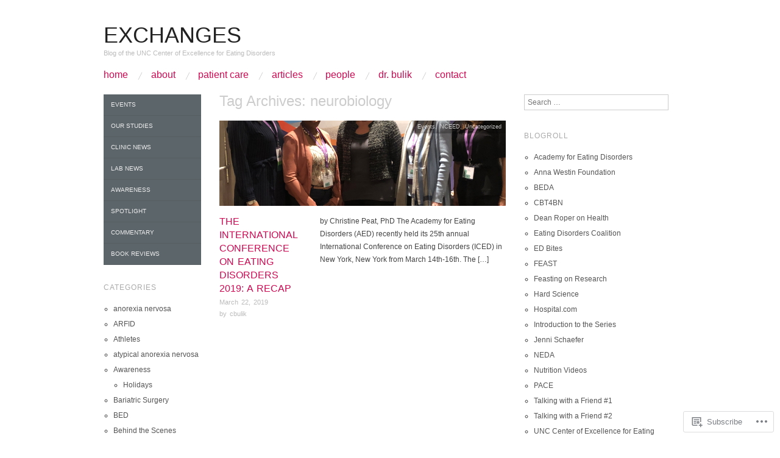

--- FILE ---
content_type: text/html; charset=UTF-8
request_url: https://uncexchanges.org/tag/neurobiology/
body_size: 18629
content:
<!DOCTYPE html>
<!--[if IE 8]>
<html id="ie8" lang="en">
<![endif]-->
<!--[if !(IE 8)]><!-->
<html lang="en">
<!--<![endif]-->
<head>
<meta charset="UTF-8" />
<meta name="viewport" content="width=device-width,initial-scale=1" />
<title>neurobiology | Exchanges</title>
<link rel="profile" href="http://gmpg.org/xfn/11" />
<link rel="pingback" href="https://uncexchanges.org/xmlrpc.php" />
<!--[if lt IE 9]>
<script src="https://s0.wp.com/wp-content/themes/pub/oxygen/js/html5.js?m=1335201688i" type="text/javascript"></script>
<![endif]-->

<meta name='robots' content='max-image-preview:large' />

<!-- Async WordPress.com Remote Login -->
<script id="wpcom_remote_login_js">
var wpcom_remote_login_extra_auth = '';
function wpcom_remote_login_remove_dom_node_id( element_id ) {
	var dom_node = document.getElementById( element_id );
	if ( dom_node ) { dom_node.parentNode.removeChild( dom_node ); }
}
function wpcom_remote_login_remove_dom_node_classes( class_name ) {
	var dom_nodes = document.querySelectorAll( '.' + class_name );
	for ( var i = 0; i < dom_nodes.length; i++ ) {
		dom_nodes[ i ].parentNode.removeChild( dom_nodes[ i ] );
	}
}
function wpcom_remote_login_final_cleanup() {
	wpcom_remote_login_remove_dom_node_classes( "wpcom_remote_login_msg" );
	wpcom_remote_login_remove_dom_node_id( "wpcom_remote_login_key" );
	wpcom_remote_login_remove_dom_node_id( "wpcom_remote_login_validate" );
	wpcom_remote_login_remove_dom_node_id( "wpcom_remote_login_js" );
	wpcom_remote_login_remove_dom_node_id( "wpcom_request_access_iframe" );
	wpcom_remote_login_remove_dom_node_id( "wpcom_request_access_styles" );
}

// Watch for messages back from the remote login
window.addEventListener( "message", function( e ) {
	if ( e.origin === "https://r-login.wordpress.com" ) {
		var data = {};
		try {
			data = JSON.parse( e.data );
		} catch( e ) {
			wpcom_remote_login_final_cleanup();
			return;
		}

		if ( data.msg === 'LOGIN' ) {
			// Clean up the login check iframe
			wpcom_remote_login_remove_dom_node_id( "wpcom_remote_login_key" );

			var id_regex = new RegExp( /^[0-9]+$/ );
			var token_regex = new RegExp( /^.*|.*|.*$/ );
			if (
				token_regex.test( data.token )
				&& id_regex.test( data.wpcomid )
			) {
				// We have everything we need to ask for a login
				var script = document.createElement( "script" );
				script.setAttribute( "id", "wpcom_remote_login_validate" );
				script.src = '/remote-login.php?wpcom_remote_login=validate'
					+ '&wpcomid=' + data.wpcomid
					+ '&token=' + encodeURIComponent( data.token )
					+ '&host=' + window.location.protocol
					+ '//' + window.location.hostname
					+ '&postid=29474'
					+ '&is_singular=';
				document.body.appendChild( script );
			}

			return;
		}

		// Safari ITP, not logged in, so redirect
		if ( data.msg === 'LOGIN-REDIRECT' ) {
			window.location = 'https://wordpress.com/log-in?redirect_to=' + window.location.href;
			return;
		}

		// Safari ITP, storage access failed, remove the request
		if ( data.msg === 'LOGIN-REMOVE' ) {
			var css_zap = 'html { -webkit-transition: margin-top 1s; transition: margin-top 1s; } /* 9001 */ html { margin-top: 0 !important; } * html body { margin-top: 0 !important; } @media screen and ( max-width: 782px ) { html { margin-top: 0 !important; } * html body { margin-top: 0 !important; } }';
			var style_zap = document.createElement( 'style' );
			style_zap.type = 'text/css';
			style_zap.appendChild( document.createTextNode( css_zap ) );
			document.body.appendChild( style_zap );

			var e = document.getElementById( 'wpcom_request_access_iframe' );
			e.parentNode.removeChild( e );

			document.cookie = 'wordpress_com_login_access=denied; path=/; max-age=31536000';

			return;
		}

		// Safari ITP
		if ( data.msg === 'REQUEST_ACCESS' ) {
			console.log( 'request access: safari' );

			// Check ITP iframe enable/disable knob
			if ( wpcom_remote_login_extra_auth !== 'safari_itp_iframe' ) {
				return;
			}

			// If we are in a "private window" there is no ITP.
			var private_window = false;
			try {
				var opendb = window.openDatabase( null, null, null, null );
			} catch( e ) {
				private_window = true;
			}

			if ( private_window ) {
				console.log( 'private window' );
				return;
			}

			var iframe = document.createElement( 'iframe' );
			iframe.id = 'wpcom_request_access_iframe';
			iframe.setAttribute( 'scrolling', 'no' );
			iframe.setAttribute( 'sandbox', 'allow-storage-access-by-user-activation allow-scripts allow-same-origin allow-top-navigation-by-user-activation' );
			iframe.src = 'https://r-login.wordpress.com/remote-login.php?wpcom_remote_login=request_access&origin=' + encodeURIComponent( data.origin ) + '&wpcomid=' + encodeURIComponent( data.wpcomid );

			var css = 'html { -webkit-transition: margin-top 1s; transition: margin-top 1s; } /* 9001 */ html { margin-top: 46px !important; } * html body { margin-top: 46px !important; } @media screen and ( max-width: 660px ) { html { margin-top: 71px !important; } * html body { margin-top: 71px !important; } #wpcom_request_access_iframe { display: block; height: 71px !important; } } #wpcom_request_access_iframe { border: 0px; height: 46px; position: fixed; top: 0; left: 0; width: 100%; min-width: 100%; z-index: 99999; background: #23282d; } ';

			var style = document.createElement( 'style' );
			style.type = 'text/css';
			style.id = 'wpcom_request_access_styles';
			style.appendChild( document.createTextNode( css ) );
			document.body.appendChild( style );

			document.body.appendChild( iframe );
		}

		if ( data.msg === 'DONE' ) {
			wpcom_remote_login_final_cleanup();
		}
	}
}, false );

// Inject the remote login iframe after the page has had a chance to load
// more critical resources
window.addEventListener( "DOMContentLoaded", function( e ) {
	var iframe = document.createElement( "iframe" );
	iframe.style.display = "none";
	iframe.setAttribute( "scrolling", "no" );
	iframe.setAttribute( "id", "wpcom_remote_login_key" );
	iframe.src = "https://r-login.wordpress.com/remote-login.php"
		+ "?wpcom_remote_login=key"
		+ "&origin=aHR0cHM6Ly91bmNleGNoYW5nZXMub3Jn"
		+ "&wpcomid=9864948"
		+ "&time=" + Math.floor( Date.now() / 1000 );
	document.body.appendChild( iframe );
}, false );
</script>
<link rel='dns-prefetch' href='//s0.wp.com' />
<link rel='dns-prefetch' href='//fonts-api.wp.com' />
<link rel="alternate" type="application/rss+xml" title="Exchanges &raquo; Feed" href="https://uncexchanges.org/feed/" />
<link rel="alternate" type="application/rss+xml" title="Exchanges &raquo; Comments Feed" href="https://uncexchanges.org/comments/feed/" />
<link rel="alternate" type="application/rss+xml" title="Exchanges &raquo; neurobiology Tag Feed" href="https://uncexchanges.org/tag/neurobiology/feed/" />
	<script type="text/javascript">
		/* <![CDATA[ */
		function addLoadEvent(func) {
			var oldonload = window.onload;
			if (typeof window.onload != 'function') {
				window.onload = func;
			} else {
				window.onload = function () {
					oldonload();
					func();
				}
			}
		}
		/* ]]> */
	</script>
	<style id='wp-emoji-styles-inline-css'>

	img.wp-smiley, img.emoji {
		display: inline !important;
		border: none !important;
		box-shadow: none !important;
		height: 1em !important;
		width: 1em !important;
		margin: 0 0.07em !important;
		vertical-align: -0.1em !important;
		background: none !important;
		padding: 0 !important;
	}
/*# sourceURL=wp-emoji-styles-inline-css */
</style>
<link crossorigin='anonymous' rel='stylesheet' id='all-css-2-1' href='/wp-content/plugins/gutenberg-core/v22.2.0/build/styles/block-library/style.css?m=1764855221i&cssminify=yes' type='text/css' media='all' />
<style id='wp-block-library-inline-css'>
.has-text-align-justify {
	text-align:justify;
}
.has-text-align-justify{text-align:justify;}

/*# sourceURL=wp-block-library-inline-css */
</style><style id='global-styles-inline-css'>
:root{--wp--preset--aspect-ratio--square: 1;--wp--preset--aspect-ratio--4-3: 4/3;--wp--preset--aspect-ratio--3-4: 3/4;--wp--preset--aspect-ratio--3-2: 3/2;--wp--preset--aspect-ratio--2-3: 2/3;--wp--preset--aspect-ratio--16-9: 16/9;--wp--preset--aspect-ratio--9-16: 9/16;--wp--preset--color--black: #000000;--wp--preset--color--cyan-bluish-gray: #abb8c3;--wp--preset--color--white: #ffffff;--wp--preset--color--pale-pink: #f78da7;--wp--preset--color--vivid-red: #cf2e2e;--wp--preset--color--luminous-vivid-orange: #ff6900;--wp--preset--color--luminous-vivid-amber: #fcb900;--wp--preset--color--light-green-cyan: #7bdcb5;--wp--preset--color--vivid-green-cyan: #00d084;--wp--preset--color--pale-cyan-blue: #8ed1fc;--wp--preset--color--vivid-cyan-blue: #0693e3;--wp--preset--color--vivid-purple: #9b51e0;--wp--preset--gradient--vivid-cyan-blue-to-vivid-purple: linear-gradient(135deg,rgb(6,147,227) 0%,rgb(155,81,224) 100%);--wp--preset--gradient--light-green-cyan-to-vivid-green-cyan: linear-gradient(135deg,rgb(122,220,180) 0%,rgb(0,208,130) 100%);--wp--preset--gradient--luminous-vivid-amber-to-luminous-vivid-orange: linear-gradient(135deg,rgb(252,185,0) 0%,rgb(255,105,0) 100%);--wp--preset--gradient--luminous-vivid-orange-to-vivid-red: linear-gradient(135deg,rgb(255,105,0) 0%,rgb(207,46,46) 100%);--wp--preset--gradient--very-light-gray-to-cyan-bluish-gray: linear-gradient(135deg,rgb(238,238,238) 0%,rgb(169,184,195) 100%);--wp--preset--gradient--cool-to-warm-spectrum: linear-gradient(135deg,rgb(74,234,220) 0%,rgb(151,120,209) 20%,rgb(207,42,186) 40%,rgb(238,44,130) 60%,rgb(251,105,98) 80%,rgb(254,248,76) 100%);--wp--preset--gradient--blush-light-purple: linear-gradient(135deg,rgb(255,206,236) 0%,rgb(152,150,240) 100%);--wp--preset--gradient--blush-bordeaux: linear-gradient(135deg,rgb(254,205,165) 0%,rgb(254,45,45) 50%,rgb(107,0,62) 100%);--wp--preset--gradient--luminous-dusk: linear-gradient(135deg,rgb(255,203,112) 0%,rgb(199,81,192) 50%,rgb(65,88,208) 100%);--wp--preset--gradient--pale-ocean: linear-gradient(135deg,rgb(255,245,203) 0%,rgb(182,227,212) 50%,rgb(51,167,181) 100%);--wp--preset--gradient--electric-grass: linear-gradient(135deg,rgb(202,248,128) 0%,rgb(113,206,126) 100%);--wp--preset--gradient--midnight: linear-gradient(135deg,rgb(2,3,129) 0%,rgb(40,116,252) 100%);--wp--preset--font-size--small: 13px;--wp--preset--font-size--medium: 20px;--wp--preset--font-size--large: 36px;--wp--preset--font-size--x-large: 42px;--wp--preset--font-family--albert-sans: 'Albert Sans', sans-serif;--wp--preset--font-family--alegreya: Alegreya, serif;--wp--preset--font-family--arvo: Arvo, serif;--wp--preset--font-family--bodoni-moda: 'Bodoni Moda', serif;--wp--preset--font-family--bricolage-grotesque: 'Bricolage Grotesque', sans-serif;--wp--preset--font-family--cabin: Cabin, sans-serif;--wp--preset--font-family--chivo: Chivo, sans-serif;--wp--preset--font-family--commissioner: Commissioner, sans-serif;--wp--preset--font-family--cormorant: Cormorant, serif;--wp--preset--font-family--courier-prime: 'Courier Prime', monospace;--wp--preset--font-family--crimson-pro: 'Crimson Pro', serif;--wp--preset--font-family--dm-mono: 'DM Mono', monospace;--wp--preset--font-family--dm-sans: 'DM Sans', sans-serif;--wp--preset--font-family--dm-serif-display: 'DM Serif Display', serif;--wp--preset--font-family--domine: Domine, serif;--wp--preset--font-family--eb-garamond: 'EB Garamond', serif;--wp--preset--font-family--epilogue: Epilogue, sans-serif;--wp--preset--font-family--fahkwang: Fahkwang, sans-serif;--wp--preset--font-family--figtree: Figtree, sans-serif;--wp--preset--font-family--fira-sans: 'Fira Sans', sans-serif;--wp--preset--font-family--fjalla-one: 'Fjalla One', sans-serif;--wp--preset--font-family--fraunces: Fraunces, serif;--wp--preset--font-family--gabarito: Gabarito, system-ui;--wp--preset--font-family--ibm-plex-mono: 'IBM Plex Mono', monospace;--wp--preset--font-family--ibm-plex-sans: 'IBM Plex Sans', sans-serif;--wp--preset--font-family--ibarra-real-nova: 'Ibarra Real Nova', serif;--wp--preset--font-family--instrument-serif: 'Instrument Serif', serif;--wp--preset--font-family--inter: Inter, sans-serif;--wp--preset--font-family--josefin-sans: 'Josefin Sans', sans-serif;--wp--preset--font-family--jost: Jost, sans-serif;--wp--preset--font-family--libre-baskerville: 'Libre Baskerville', serif;--wp--preset--font-family--libre-franklin: 'Libre Franklin', sans-serif;--wp--preset--font-family--literata: Literata, serif;--wp--preset--font-family--lora: Lora, serif;--wp--preset--font-family--merriweather: Merriweather, serif;--wp--preset--font-family--montserrat: Montserrat, sans-serif;--wp--preset--font-family--newsreader: Newsreader, serif;--wp--preset--font-family--noto-sans-mono: 'Noto Sans Mono', sans-serif;--wp--preset--font-family--nunito: Nunito, sans-serif;--wp--preset--font-family--open-sans: 'Open Sans', sans-serif;--wp--preset--font-family--overpass: Overpass, sans-serif;--wp--preset--font-family--pt-serif: 'PT Serif', serif;--wp--preset--font-family--petrona: Petrona, serif;--wp--preset--font-family--piazzolla: Piazzolla, serif;--wp--preset--font-family--playfair-display: 'Playfair Display', serif;--wp--preset--font-family--plus-jakarta-sans: 'Plus Jakarta Sans', sans-serif;--wp--preset--font-family--poppins: Poppins, sans-serif;--wp--preset--font-family--raleway: Raleway, sans-serif;--wp--preset--font-family--roboto: Roboto, sans-serif;--wp--preset--font-family--roboto-slab: 'Roboto Slab', serif;--wp--preset--font-family--rubik: Rubik, sans-serif;--wp--preset--font-family--rufina: Rufina, serif;--wp--preset--font-family--sora: Sora, sans-serif;--wp--preset--font-family--source-sans-3: 'Source Sans 3', sans-serif;--wp--preset--font-family--source-serif-4: 'Source Serif 4', serif;--wp--preset--font-family--space-mono: 'Space Mono', monospace;--wp--preset--font-family--syne: Syne, sans-serif;--wp--preset--font-family--texturina: Texturina, serif;--wp--preset--font-family--urbanist: Urbanist, sans-serif;--wp--preset--font-family--work-sans: 'Work Sans', sans-serif;--wp--preset--spacing--20: 0.44rem;--wp--preset--spacing--30: 0.67rem;--wp--preset--spacing--40: 1rem;--wp--preset--spacing--50: 1.5rem;--wp--preset--spacing--60: 2.25rem;--wp--preset--spacing--70: 3.38rem;--wp--preset--spacing--80: 5.06rem;--wp--preset--shadow--natural: 6px 6px 9px rgba(0, 0, 0, 0.2);--wp--preset--shadow--deep: 12px 12px 50px rgba(0, 0, 0, 0.4);--wp--preset--shadow--sharp: 6px 6px 0px rgba(0, 0, 0, 0.2);--wp--preset--shadow--outlined: 6px 6px 0px -3px rgb(255, 255, 255), 6px 6px rgb(0, 0, 0);--wp--preset--shadow--crisp: 6px 6px 0px rgb(0, 0, 0);}:where(.is-layout-flex){gap: 0.5em;}:where(.is-layout-grid){gap: 0.5em;}body .is-layout-flex{display: flex;}.is-layout-flex{flex-wrap: wrap;align-items: center;}.is-layout-flex > :is(*, div){margin: 0;}body .is-layout-grid{display: grid;}.is-layout-grid > :is(*, div){margin: 0;}:where(.wp-block-columns.is-layout-flex){gap: 2em;}:where(.wp-block-columns.is-layout-grid){gap: 2em;}:where(.wp-block-post-template.is-layout-flex){gap: 1.25em;}:where(.wp-block-post-template.is-layout-grid){gap: 1.25em;}.has-black-color{color: var(--wp--preset--color--black) !important;}.has-cyan-bluish-gray-color{color: var(--wp--preset--color--cyan-bluish-gray) !important;}.has-white-color{color: var(--wp--preset--color--white) !important;}.has-pale-pink-color{color: var(--wp--preset--color--pale-pink) !important;}.has-vivid-red-color{color: var(--wp--preset--color--vivid-red) !important;}.has-luminous-vivid-orange-color{color: var(--wp--preset--color--luminous-vivid-orange) !important;}.has-luminous-vivid-amber-color{color: var(--wp--preset--color--luminous-vivid-amber) !important;}.has-light-green-cyan-color{color: var(--wp--preset--color--light-green-cyan) !important;}.has-vivid-green-cyan-color{color: var(--wp--preset--color--vivid-green-cyan) !important;}.has-pale-cyan-blue-color{color: var(--wp--preset--color--pale-cyan-blue) !important;}.has-vivid-cyan-blue-color{color: var(--wp--preset--color--vivid-cyan-blue) !important;}.has-vivid-purple-color{color: var(--wp--preset--color--vivid-purple) !important;}.has-black-background-color{background-color: var(--wp--preset--color--black) !important;}.has-cyan-bluish-gray-background-color{background-color: var(--wp--preset--color--cyan-bluish-gray) !important;}.has-white-background-color{background-color: var(--wp--preset--color--white) !important;}.has-pale-pink-background-color{background-color: var(--wp--preset--color--pale-pink) !important;}.has-vivid-red-background-color{background-color: var(--wp--preset--color--vivid-red) !important;}.has-luminous-vivid-orange-background-color{background-color: var(--wp--preset--color--luminous-vivid-orange) !important;}.has-luminous-vivid-amber-background-color{background-color: var(--wp--preset--color--luminous-vivid-amber) !important;}.has-light-green-cyan-background-color{background-color: var(--wp--preset--color--light-green-cyan) !important;}.has-vivid-green-cyan-background-color{background-color: var(--wp--preset--color--vivid-green-cyan) !important;}.has-pale-cyan-blue-background-color{background-color: var(--wp--preset--color--pale-cyan-blue) !important;}.has-vivid-cyan-blue-background-color{background-color: var(--wp--preset--color--vivid-cyan-blue) !important;}.has-vivid-purple-background-color{background-color: var(--wp--preset--color--vivid-purple) !important;}.has-black-border-color{border-color: var(--wp--preset--color--black) !important;}.has-cyan-bluish-gray-border-color{border-color: var(--wp--preset--color--cyan-bluish-gray) !important;}.has-white-border-color{border-color: var(--wp--preset--color--white) !important;}.has-pale-pink-border-color{border-color: var(--wp--preset--color--pale-pink) !important;}.has-vivid-red-border-color{border-color: var(--wp--preset--color--vivid-red) !important;}.has-luminous-vivid-orange-border-color{border-color: var(--wp--preset--color--luminous-vivid-orange) !important;}.has-luminous-vivid-amber-border-color{border-color: var(--wp--preset--color--luminous-vivid-amber) !important;}.has-light-green-cyan-border-color{border-color: var(--wp--preset--color--light-green-cyan) !important;}.has-vivid-green-cyan-border-color{border-color: var(--wp--preset--color--vivid-green-cyan) !important;}.has-pale-cyan-blue-border-color{border-color: var(--wp--preset--color--pale-cyan-blue) !important;}.has-vivid-cyan-blue-border-color{border-color: var(--wp--preset--color--vivid-cyan-blue) !important;}.has-vivid-purple-border-color{border-color: var(--wp--preset--color--vivid-purple) !important;}.has-vivid-cyan-blue-to-vivid-purple-gradient-background{background: var(--wp--preset--gradient--vivid-cyan-blue-to-vivid-purple) !important;}.has-light-green-cyan-to-vivid-green-cyan-gradient-background{background: var(--wp--preset--gradient--light-green-cyan-to-vivid-green-cyan) !important;}.has-luminous-vivid-amber-to-luminous-vivid-orange-gradient-background{background: var(--wp--preset--gradient--luminous-vivid-amber-to-luminous-vivid-orange) !important;}.has-luminous-vivid-orange-to-vivid-red-gradient-background{background: var(--wp--preset--gradient--luminous-vivid-orange-to-vivid-red) !important;}.has-very-light-gray-to-cyan-bluish-gray-gradient-background{background: var(--wp--preset--gradient--very-light-gray-to-cyan-bluish-gray) !important;}.has-cool-to-warm-spectrum-gradient-background{background: var(--wp--preset--gradient--cool-to-warm-spectrum) !important;}.has-blush-light-purple-gradient-background{background: var(--wp--preset--gradient--blush-light-purple) !important;}.has-blush-bordeaux-gradient-background{background: var(--wp--preset--gradient--blush-bordeaux) !important;}.has-luminous-dusk-gradient-background{background: var(--wp--preset--gradient--luminous-dusk) !important;}.has-pale-ocean-gradient-background{background: var(--wp--preset--gradient--pale-ocean) !important;}.has-electric-grass-gradient-background{background: var(--wp--preset--gradient--electric-grass) !important;}.has-midnight-gradient-background{background: var(--wp--preset--gradient--midnight) !important;}.has-small-font-size{font-size: var(--wp--preset--font-size--small) !important;}.has-medium-font-size{font-size: var(--wp--preset--font-size--medium) !important;}.has-large-font-size{font-size: var(--wp--preset--font-size--large) !important;}.has-x-large-font-size{font-size: var(--wp--preset--font-size--x-large) !important;}.has-albert-sans-font-family{font-family: var(--wp--preset--font-family--albert-sans) !important;}.has-alegreya-font-family{font-family: var(--wp--preset--font-family--alegreya) !important;}.has-arvo-font-family{font-family: var(--wp--preset--font-family--arvo) !important;}.has-bodoni-moda-font-family{font-family: var(--wp--preset--font-family--bodoni-moda) !important;}.has-bricolage-grotesque-font-family{font-family: var(--wp--preset--font-family--bricolage-grotesque) !important;}.has-cabin-font-family{font-family: var(--wp--preset--font-family--cabin) !important;}.has-chivo-font-family{font-family: var(--wp--preset--font-family--chivo) !important;}.has-commissioner-font-family{font-family: var(--wp--preset--font-family--commissioner) !important;}.has-cormorant-font-family{font-family: var(--wp--preset--font-family--cormorant) !important;}.has-courier-prime-font-family{font-family: var(--wp--preset--font-family--courier-prime) !important;}.has-crimson-pro-font-family{font-family: var(--wp--preset--font-family--crimson-pro) !important;}.has-dm-mono-font-family{font-family: var(--wp--preset--font-family--dm-mono) !important;}.has-dm-sans-font-family{font-family: var(--wp--preset--font-family--dm-sans) !important;}.has-dm-serif-display-font-family{font-family: var(--wp--preset--font-family--dm-serif-display) !important;}.has-domine-font-family{font-family: var(--wp--preset--font-family--domine) !important;}.has-eb-garamond-font-family{font-family: var(--wp--preset--font-family--eb-garamond) !important;}.has-epilogue-font-family{font-family: var(--wp--preset--font-family--epilogue) !important;}.has-fahkwang-font-family{font-family: var(--wp--preset--font-family--fahkwang) !important;}.has-figtree-font-family{font-family: var(--wp--preset--font-family--figtree) !important;}.has-fira-sans-font-family{font-family: var(--wp--preset--font-family--fira-sans) !important;}.has-fjalla-one-font-family{font-family: var(--wp--preset--font-family--fjalla-one) !important;}.has-fraunces-font-family{font-family: var(--wp--preset--font-family--fraunces) !important;}.has-gabarito-font-family{font-family: var(--wp--preset--font-family--gabarito) !important;}.has-ibm-plex-mono-font-family{font-family: var(--wp--preset--font-family--ibm-plex-mono) !important;}.has-ibm-plex-sans-font-family{font-family: var(--wp--preset--font-family--ibm-plex-sans) !important;}.has-ibarra-real-nova-font-family{font-family: var(--wp--preset--font-family--ibarra-real-nova) !important;}.has-instrument-serif-font-family{font-family: var(--wp--preset--font-family--instrument-serif) !important;}.has-inter-font-family{font-family: var(--wp--preset--font-family--inter) !important;}.has-josefin-sans-font-family{font-family: var(--wp--preset--font-family--josefin-sans) !important;}.has-jost-font-family{font-family: var(--wp--preset--font-family--jost) !important;}.has-libre-baskerville-font-family{font-family: var(--wp--preset--font-family--libre-baskerville) !important;}.has-libre-franklin-font-family{font-family: var(--wp--preset--font-family--libre-franklin) !important;}.has-literata-font-family{font-family: var(--wp--preset--font-family--literata) !important;}.has-lora-font-family{font-family: var(--wp--preset--font-family--lora) !important;}.has-merriweather-font-family{font-family: var(--wp--preset--font-family--merriweather) !important;}.has-montserrat-font-family{font-family: var(--wp--preset--font-family--montserrat) !important;}.has-newsreader-font-family{font-family: var(--wp--preset--font-family--newsreader) !important;}.has-noto-sans-mono-font-family{font-family: var(--wp--preset--font-family--noto-sans-mono) !important;}.has-nunito-font-family{font-family: var(--wp--preset--font-family--nunito) !important;}.has-open-sans-font-family{font-family: var(--wp--preset--font-family--open-sans) !important;}.has-overpass-font-family{font-family: var(--wp--preset--font-family--overpass) !important;}.has-pt-serif-font-family{font-family: var(--wp--preset--font-family--pt-serif) !important;}.has-petrona-font-family{font-family: var(--wp--preset--font-family--petrona) !important;}.has-piazzolla-font-family{font-family: var(--wp--preset--font-family--piazzolla) !important;}.has-playfair-display-font-family{font-family: var(--wp--preset--font-family--playfair-display) !important;}.has-plus-jakarta-sans-font-family{font-family: var(--wp--preset--font-family--plus-jakarta-sans) !important;}.has-poppins-font-family{font-family: var(--wp--preset--font-family--poppins) !important;}.has-raleway-font-family{font-family: var(--wp--preset--font-family--raleway) !important;}.has-roboto-font-family{font-family: var(--wp--preset--font-family--roboto) !important;}.has-roboto-slab-font-family{font-family: var(--wp--preset--font-family--roboto-slab) !important;}.has-rubik-font-family{font-family: var(--wp--preset--font-family--rubik) !important;}.has-rufina-font-family{font-family: var(--wp--preset--font-family--rufina) !important;}.has-sora-font-family{font-family: var(--wp--preset--font-family--sora) !important;}.has-source-sans-3-font-family{font-family: var(--wp--preset--font-family--source-sans-3) !important;}.has-source-serif-4-font-family{font-family: var(--wp--preset--font-family--source-serif-4) !important;}.has-space-mono-font-family{font-family: var(--wp--preset--font-family--space-mono) !important;}.has-syne-font-family{font-family: var(--wp--preset--font-family--syne) !important;}.has-texturina-font-family{font-family: var(--wp--preset--font-family--texturina) !important;}.has-urbanist-font-family{font-family: var(--wp--preset--font-family--urbanist) !important;}.has-work-sans-font-family{font-family: var(--wp--preset--font-family--work-sans) !important;}
/*# sourceURL=global-styles-inline-css */
</style>

<style id='classic-theme-styles-inline-css'>
/*! This file is auto-generated */
.wp-block-button__link{color:#fff;background-color:#32373c;border-radius:9999px;box-shadow:none;text-decoration:none;padding:calc(.667em + 2px) calc(1.333em + 2px);font-size:1.125em}.wp-block-file__button{background:#32373c;color:#fff;text-decoration:none}
/*# sourceURL=/wp-includes/css/classic-themes.min.css */
</style>
<link crossorigin='anonymous' rel='stylesheet' id='all-css-4-1' href='/_static/??-eJx9jEEOAiEQBD/kQECjeDC+ZWEnijIwYWA3/l72op689KFTVXplCCU3zE1z6reYRYfiUwlP0VYZpwxIJE4IFRd10HOU9iFA2iuhCiI7/ROiDt9WxfETT20jCOc4YUIa2D9t5eGA91xRBMZS7ATtPkTZvCtdzNEZt7f2fHq8Afl7R7w=&cssminify=yes' type='text/css' media='all' />
<link crossorigin='anonymous' rel='stylesheet' id='screen-css-5-1' href='/wp-content/themes/pub/oxygen/style.css?m=1741693338i&cssminify=yes' type='text/css' media='screen' />
<link rel='stylesheet' id='font-abel-css' href='https://fonts-api.wp.com/css?family=Abel&#038;ver=20120821' media='all' />
<link crossorigin='anonymous' rel='stylesheet' id='all-css-8-1' href='/_static/??-eJx9y0EKwkAMheELGUNhRF2IZ2lDjCOZZGhmqL29dVc37t4P78OlArk1tobtyYUDa5/Q36uwYTbCaKsyLJW8HCnigDtROlTtki1w5kldtim4vXb5Dwk7qNPYsttPwEPHPH/pvdyGdLqmdDkP6fUBzX1Amw==&cssminify=yes' type='text/css' media='all' />
<link crossorigin='anonymous' rel='stylesheet' id='print-css-9-1' href='/wp-content/mu-plugins/global-print/global-print.css?m=1465851035i&cssminify=yes' type='text/css' media='print' />
<link crossorigin='anonymous' rel='stylesheet' id='all-css-10-1' href='/wp-content/mu-plugins/infinity/themes/pub/oxygen.css?m=1339516582i&cssminify=yes' type='text/css' media='all' />
<style id='jetpack-global-styles-frontend-style-inline-css'>
:root { --font-headings: unset; --font-base: unset; --font-headings-default: -apple-system,BlinkMacSystemFont,"Segoe UI",Roboto,Oxygen-Sans,Ubuntu,Cantarell,"Helvetica Neue",sans-serif; --font-base-default: -apple-system,BlinkMacSystemFont,"Segoe UI",Roboto,Oxygen-Sans,Ubuntu,Cantarell,"Helvetica Neue",sans-serif;}
/*# sourceURL=jetpack-global-styles-frontend-style-inline-css */
</style>
<link crossorigin='anonymous' rel='stylesheet' id='all-css-12-1' href='/wp-content/themes/h4/global.css?m=1420737423i&cssminify=yes' type='text/css' media='all' />
<script type="text/javascript" id="wpcom-actionbar-placeholder-js-extra">
/* <![CDATA[ */
var actionbardata = {"siteID":"9864948","postID":"0","siteURL":"https://uncexchanges.org","xhrURL":"https://uncexchanges.org/wp-admin/admin-ajax.php","nonce":"783c986058","isLoggedIn":"","statusMessage":"","subsEmailDefault":"instantly","proxyScriptUrl":"https://s0.wp.com/wp-content/js/wpcom-proxy-request.js?m=1513050504i&amp;ver=20211021","i18n":{"followedText":"New posts from this site will now appear in your \u003Ca href=\"https://wordpress.com/reader\"\u003EReader\u003C/a\u003E","foldBar":"Collapse this bar","unfoldBar":"Expand this bar","shortLinkCopied":"Shortlink copied to clipboard."}};
//# sourceURL=wpcom-actionbar-placeholder-js-extra
/* ]]> */
</script>
<script type="text/javascript" id="jetpack-mu-wpcom-settings-js-before">
/* <![CDATA[ */
var JETPACK_MU_WPCOM_SETTINGS = {"assetsUrl":"https://s0.wp.com/wp-content/mu-plugins/jetpack-mu-wpcom-plugin/sun/jetpack_vendor/automattic/jetpack-mu-wpcom/src/build/"};
//# sourceURL=jetpack-mu-wpcom-settings-js-before
/* ]]> */
</script>
<script crossorigin='anonymous' type='text/javascript'  src='/_static/??-eJzTLy/QTc7PK0nNK9HPKtYvyinRLSjKr6jUyyrW0QfKZeYl55SmpBaDJLMKS1OLKqGUXm5mHkFFurmZ6UWJJalQxfa5tobmRgamxgZmFpZZACbyLJI='></script>
<script type="text/javascript" id="rlt-proxy-js-after">
/* <![CDATA[ */
	rltInitialize( {"token":null,"iframeOrigins":["https:\/\/widgets.wp.com"]} );
//# sourceURL=rlt-proxy-js-after
/* ]]> */
</script>
<link rel="EditURI" type="application/rsd+xml" title="RSD" href="https://uncexchanges.wordpress.com/xmlrpc.php?rsd" />
<meta name="generator" content="WordPress.com" />

<!-- Jetpack Open Graph Tags -->
<meta property="og:type" content="website" />
<meta property="og:title" content="neurobiology &#8211; Exchanges" />
<meta property="og:url" content="https://uncexchanges.org/tag/neurobiology/" />
<meta property="og:site_name" content="Exchanges" />
<meta property="og:image" content="https://uncexchanges.org/wp-content/uploads/2018/08/cropped-ceed-symbol.png?w=200" />
<meta property="og:image:width" content="200" />
<meta property="og:image:height" content="200" />
<meta property="og:image:alt" content="" />
<meta property="og:locale" content="en_US" />
<meta name="twitter:creator" content="@uncceed" />
<meta name="twitter:site" content="@uncceed" />

<!-- End Jetpack Open Graph Tags -->
<link rel='openid.server' href='https://uncexchanges.org/?openidserver=1' />
<link rel='openid.delegate' href='https://uncexchanges.org/' />
<link rel="search" type="application/opensearchdescription+xml" href="https://uncexchanges.org/osd.xml" title="Exchanges" />
<link rel="search" type="application/opensearchdescription+xml" href="https://s1.wp.com/opensearch.xml" title="WordPress.com" />
<meta name="theme-color" content="#FFFFFF" />
	<style type="text/css">
		#page {
			background-color: #FFFFFF		}
	</style>
	<style>
		html {
			font-size: 16px;
		}
		h1, h2, h3, h4, h5, h6, dl dt, blockquote, blockquote blockquote blockquote, .site-title, .main-navigation a, .widget_calendar caption {
			font-family: 'Arial', sans-serif;
		}
		.error, .entry-title a, .entry-content a, entry-summary a, .main-navigation > div > ul > li > a, .widget a, .post-navigation a, #image-navigation a, .pingback a, .logged-in-as a, .more-articles .entry-title a:hover, .widget_flickr #flickr_badge_uber_wrapper a {
			color: #0da4d3;
		}
		a:hover, .comment-meta a, .comment-meta a:visited {
			border-color: #0da4d3;
		}
		a.read-more, a.read-more:visited, .pagination a:hover, .comment-navigation a:hover, button, html input[type="button"], input[type="reset"], input[type="submit"], #infinite-handle span {
			background-color: #0da4d3;
		}
	</style>
<meta name="description" content="Posts about neurobiology written by cbulik" />
<style type="text/css" id="custom-background-css">
body.custom-background { background-color: #FFFFFF; }
</style>
	<style type="text/css" id="custom-colors-css">.menu-secondary li a:hover { background-color: #000000;}
.menu-secondary li a:hover { background-color: rgba( 0, 0, 0, 0.2 );}
.menu-secondary li { border-color: #252525;}
.menu-secondary li { border-color: rgba( 37, 37, 37, 0.1 );}
.menu-secondary li a, .menu-secondary li.current-menu-item li a, .menu-secondary li.current-page-item li a { color: #EDEDED;}
.menu-secondary li li a { color: #EDEDED;}
.menu-secondary li.current-menu-item a, .menu-secondary li.current-page-item a { color: #EDEDED;}
.menu-secondary li.current-menu-item li a:hover, .menu-secondary li.current-page-item li a:hover { color: #FFFFFF;}
body { background-color: #FFFFFF;}
.error, .entry-title a, .entry-content a, entry-summary a, .main-navigation > div > ul > li > a, .widget a, .post-navigation a, #image-navigation a, .pingback a, .logged-in-as a, .more-articles .entry-title a:hover, .widget_flickr #flickr_badge_uber_wrapper a { color: #CD0850;}
a:hover, .comment-meta a, .comment-meta a:visited { border-color: #CD0850;}
a.read-more, a.read-more:visited, .pagination a:hover, .comment-navigation a:hover, button, html input[type="button"], input[type="reset"], input[type="submit"], #infinite-handle span { background-color: #CD0850;}
.entry-title a:hover, .entry-meta a:hover, .page-links a:hover, .comment-meta a:hover, .widget ul li a:hover, .widget_flickr #flickr_badge_uber_wrapper a:hover { color: #686868;}
.menu-secondary, .menu-secondary li, .menu-secondary li a { background-color: #5c656a;}
</style>
<link rel="icon" href="https://uncexchanges.org/wp-content/uploads/2018/08/cropped-ceed-symbol.png?w=32" sizes="32x32" />
<link rel="icon" href="https://uncexchanges.org/wp-content/uploads/2018/08/cropped-ceed-symbol.png?w=192" sizes="192x192" />
<link rel="apple-touch-icon" href="https://uncexchanges.org/wp-content/uploads/2018/08/cropped-ceed-symbol.png?w=180" />
<meta name="msapplication-TileImage" content="https://uncexchanges.org/wp-content/uploads/2018/08/cropped-ceed-symbol.png?w=270" />
</head>

<body class="archive tag tag-neurobiology tag-193463 custom-background wp-theme-puboxygen no-js customizer-styles-applied group-blog jetpack-reblog-enabled">
<div id="page" class="hfeed site">
		<header id="masthead" class="site-header" role="banner">
		<hgroup>
			<a href="https://uncexchanges.org/" class="site-logo-link" rel="home" itemprop="url"></a>			<h1 class="site-title"><a href="https://uncexchanges.org/" title="Exchanges" rel="home">Exchanges</a></h1>
			<h2 class="site-description">Blog of the UNC Center of Excellence for Eating Disorders</h2>
		</hgroup>

		
		
		<nav role="navigation" class="site-navigation main-navigation clear-fix">
			<h1 class="assistive-text">Main Menu</h1>
			<div class="assistive-text skip-link"><a href="#content" title="Skip to content">Skip to content</a></div>

			<div class="menu-unc-custom-menu-container"><ul id="menu-unc-custom-menu" class="menu"><li id="menu-item-990" class="menu-item menu-item-type-custom menu-item-object-custom menu-item-990"><a href="https://uncexchanges.wordpress.com/">Home</a></li>
<li id="menu-item-992" class="menu-item menu-item-type-post_type menu-item-object-page menu-item-992"><a href="https://uncexchanges.org/about/">About</a></li>
<li id="menu-item-3088" class="menu-item menu-item-type-custom menu-item-object-custom menu-item-3088"><a href="http://www.med.unc.edu/psych/eatingdisorders/patient-care-1">Patient Care</a></li>
<li id="menu-item-1326" class="menu-item menu-item-type-custom menu-item-object-custom menu-item-1326"><a href="http://www.ncbi.nlm.nih.gov/sites/entrez?cmd=Search&#038;db=PubMed&#038;term=(Cm%2C%20Bulik%5BFull%20Author%20Name%5D%20OR%20Bulik%20CM%5BAuthor%5D%20OR%20Bulik%20CM%5BInvestigator%5D)%20AND%202013%5BDate%20-%20Publication%5D">Articles</a></li>
<li id="menu-item-993" class="menu-item menu-item-type-post_type menu-item-object-page menu-item-993"><a href="https://uncexchanges.org/authors/">People</a></li>
<li id="menu-item-3158" class="menu-item menu-item-type-custom menu-item-object-custom menu-item-3158"><a href="http://www.cynthiabulik.com/">Dr. Bulik</a></li>
<li id="menu-item-3107" class="menu-item menu-item-type-custom menu-item-object-custom menu-item-3107"><a href="http://www.med.unc.edu/psych/eatingdisorders/">Contact</a></li>
</ul></div>		</nav>
	</header><!-- #masthead .site-header -->

	<div id="main" class="clear-fix">
<section id="primary" class="site-content">
	<div id="content" role="main">

	
		<header class="page-header">
			<h1 class="page-title">
				Tag Archives: <span>neurobiology</span>			</h1>
					</header>

		
				
			
<article id="post-29474" class="clear-fix post-29474 post type-post status-publish format-standard has-post-thumbnail hentry category-events category-nceed category-uncategorized tag-compulsory-treatment tag-eating-disorder-conferences tag-iced2019 tag-neurobiology tag-suicide tag-treatment">
	<div class="featured-image">
		<a href="https://uncexchanges.org/2019/03/22/the-international-conference-on-eating-disorders-2019-a-recap/" title="Permalink to The International Conference on Eating Disorders 2019: A Recap" rel="bookmark">
		<img width="470" height="140" src="https://uncexchanges.org/wp-content/uploads/2019/03/photo-1-e1553294661482.jpg?w=470&amp;h=140&amp;crop=1" class="attachment-archive-thumbnail size-archive-thumbnail wp-post-image" alt="" decoding="async" srcset="https://uncexchanges.org/wp-content/uploads/2019/03/photo-1-e1553294661482.jpg?w=470&amp;h=140&amp;crop=1 470w, https://uncexchanges.org/wp-content/uploads/2019/03/photo-1-e1553294661482.jpg?w=940&amp;h=280&amp;crop=1 940w, https://uncexchanges.org/wp-content/uploads/2019/03/photo-1-e1553294661482.jpg?w=150&amp;h=45&amp;crop=1 150w, https://uncexchanges.org/wp-content/uploads/2019/03/photo-1-e1553294661482.jpg?w=300&amp;h=89&amp;crop=1 300w, https://uncexchanges.org/wp-content/uploads/2019/03/photo-1-e1553294661482.jpg?w=768&amp;h=229&amp;crop=1 768w" sizes="(max-width: 470px) 100vw, 470px" data-attachment-id="29475" data-permalink="https://uncexchanges.org/2019/03/22/the-international-conference-on-eating-disorders-2019-a-recap/photo-1/#main" data-orig-file="https://uncexchanges.org/wp-content/uploads/2019/03/photo-1-e1553294661482.jpg" data-orig-size="3005,3495" data-comments-opened="0" data-image-meta="{&quot;aperture&quot;:&quot;0&quot;,&quot;credit&quot;:&quot;&quot;,&quot;camera&quot;:&quot;&quot;,&quot;caption&quot;:&quot;&quot;,&quot;created_timestamp&quot;:&quot;0&quot;,&quot;copyright&quot;:&quot;&quot;,&quot;focal_length&quot;:&quot;0&quot;,&quot;iso&quot;:&quot;0&quot;,&quot;shutter_speed&quot;:&quot;0&quot;,&quot;title&quot;:&quot;&quot;,&quot;orientation&quot;:&quot;0&quot;}" data-image-title="NCEED Team ICED 2019" data-image-description="" data-image-caption="&lt;p&gt;NCEED Team ICED 2019&lt;/p&gt;
" data-medium-file="https://uncexchanges.org/wp-content/uploads/2019/03/photo-1-e1553294661482.jpg?w=258" data-large-file="https://uncexchanges.org/wp-content/uploads/2019/03/photo-1-e1553294661482.jpg?w=470" />		</a>
	</div>

	<header class="entry-header">
		<h1 class="entry-title"><a href="https://uncexchanges.org/2019/03/22/the-international-conference-on-eating-disorders-2019-a-recap/" rel="bookmark">The International Conference on Eating Disorders 2019: A Recap</a></h1>

		<div class="entry-meta">
			<span class="entry-date"><a href="https://uncexchanges.org/2019/03/22/the-international-conference-on-eating-disorders-2019-a-recap/" title="6:55 pm" rel="bookmark"><time class="entry-date" datetime="2019-03-22T18:55:11-04:00" pubdate>March 22, 2019</time></a></span><span class="byline">by <span class="author vcard"><a class="url fn n" href="https://uncexchanges.org/author/cbulik/" title="View all posts by cbulik" rel="author">cbulik</a></span></span>
			
					</div><!-- .entry-meta -->
	</header><!-- .entry-header -->

	<div class="entry-summary clear-fix">
		<p>by Christine Peat, PhD The Academy for Eating Disorders (AED) recently held its 25th annual International Conference on Eating Disorders (ICED) in New York, New York from March 14th-16th. The [&hellip;]</p>
			</div><!-- .entry-summary -->

	<a href="https://uncexchanges.org/2019/03/22/the-international-conference-on-eating-disorders-2019-a-recap/" title="Permalink to The International Conference on Eating Disorders 2019: A Recap" rel="bookmark" class="read-more">Read Article &rarr;</a>

	<footer class="entry-meta">
								<span class="cat-links">
				<a href="https://uncexchanges.org/category/events/" rel="category tag">Events</a>, <a href="https://uncexchanges.org/category/nceed/" rel="category tag">NCEED</a>, <a href="https://uncexchanges.org/category/uncategorized/" rel="category tag">Uncategorized</a>			</span>
						</footer><!-- #entry-meta -->
</article><!-- #post-29474 -->
		
			<nav role="navigation" id="nav-below" class="site-navigation paging-navigation clear-fix">
		<h1 class="assistive-text">Post navigation</h1>

	
	</nav><!-- #nav-below -->
	
	
	</div><!-- #content -->
</section><!-- #primary .site-content -->

<div id="secondary" class="clear-fix" role="complementary">


	<nav role="navigation" class="site-navigation menu-secondary">
		<div class="menu-our-studies-container"><ul id="menu-our-studies" class="menu"><li id="menu-item-3094" class="menu-item menu-item-type-taxonomy menu-item-object-category menu-item-3094"><a href="https://uncexchanges.org/category/events/">Events</a></li>
<li id="menu-item-2957" class="menu-item menu-item-type-taxonomy menu-item-object-category menu-item-2957"><a href="https://uncexchanges.org/category/our-studies/">Our Studies</a></li>
<li id="menu-item-3092" class="menu-item menu-item-type-taxonomy menu-item-object-category menu-item-3092"><a href="https://uncexchanges.org/category/clinic-news/">Clinic News</a></li>
<li id="menu-item-2966" class="menu-item menu-item-type-taxonomy menu-item-object-category menu-item-2966"><a href="https://uncexchanges.org/category/lab-news/">Lab News</a></li>
<li id="menu-item-2969" class="menu-item menu-item-type-taxonomy menu-item-object-category menu-item-2969"><a href="https://uncexchanges.org/category/awareness/">Awareness</a></li>
<li id="menu-item-3103" class="menu-item menu-item-type-taxonomy menu-item-object-category menu-item-3103"><a href="https://uncexchanges.org/category/spotlight/">Spotlight</a></li>
<li id="menu-item-3093" class="menu-item menu-item-type-taxonomy menu-item-object-category menu-item-3093"><a href="https://uncexchanges.org/category/commentary/">Commentary</a></li>
<li id="menu-item-3090" class="menu-item menu-item-type-taxonomy menu-item-object-category menu-item-3090"><a href="https://uncexchanges.org/category/book-reviews/">Book Reviews</a></li>
</ul></div>	</nav><!-- .menu-secondary -->


	<div class="widget-area" role="complementary">

	
	
		<aside id="categories" class="widget widget_categories">
			<h1 class="widgettitle">Categories</h1>
			<ul>
					<li class="cat-item cat-item-411665"><a href="https://uncexchanges.org/category/anorexia-nervosa/">anorexia nervosa</a>
</li>
	<li class="cat-item cat-item-192816363"><a href="https://uncexchanges.org/category/arfid/">ARFID</a>
</li>
	<li class="cat-item cat-item-137361"><a href="https://uncexchanges.org/category/athletes/">Athletes</a>
</li>
	<li class="cat-item cat-item-157198949"><a href="https://uncexchanges.org/category/atypical-anorexia-nervosa/">atypical anorexia nervosa</a>
</li>
	<li class="cat-item cat-item-28175"><a href="https://uncexchanges.org/category/awareness/">Awareness</a>
<ul class='children'>
	<li class="cat-item cat-item-728214468"><a href="https://uncexchanges.org/category/awareness/holidays-awareness/">Holidays</a>
</li>
</ul>
</li>
	<li class="cat-item cat-item-140025"><a href="https://uncexchanges.org/category/bariatric-surgery/">Bariatric Surgery</a>
</li>
	<li class="cat-item cat-item-310512"><a href="https://uncexchanges.org/category/bed/">BED</a>
</li>
	<li class="cat-item cat-item-59824"><a href="https://uncexchanges.org/category/behind-the-scenes/">Behind the Scenes</a>
</li>
	<li class="cat-item cat-item-2795866"><a href="https://uncexchanges.org/category/body-dissatisfaction/">body dissatisfaction</a>
<ul class='children'>
	<li class="cat-item cat-item-961221"><a href="https://uncexchanges.org/category/body-dissatisfaction/disordered-eating/">disordered eating</a>
</li>
</ul>
</li>
	<li class="cat-item cat-item-458784"><a href="https://uncexchanges.org/category/body-dysmorphia/">body dysmorphia</a>
</li>
	<li class="cat-item cat-item-361540"><a href="https://uncexchanges.org/category/body-dysmorphic-disorder/">body dysmorphic disorder</a>
</li>
	<li class="cat-item cat-item-52040"><a href="https://uncexchanges.org/category/body-image/">body image</a>
</li>
	<li class="cat-item cat-item-3328"><a href="https://uncexchanges.org/category/book-reviews/">Book Reviews</a>
</li>
	<li class="cat-item cat-item-781122"><a href="https://uncexchanges.org/category/bulimia-nervosa/">bulimia nervosa</a>
</li>
	<li class="cat-item cat-item-8005"><a href="https://uncexchanges.org/category/bullying/">bullying</a>
</li>
	<li class="cat-item cat-item-716457817"><a href="https://uncexchanges.org/category/ceed-and-cedi-science/">CEED and CEDI Science</a>
</li>
	<li class="cat-item cat-item-190002874"><a href="https://uncexchanges.org/category/ceed-in-the-news/">CEED in the News</a>
</li>
	<li class="cat-item cat-item-16897"><a href="https://uncexchanges.org/category/climate-change/">climate change</a>
</li>
	<li class="cat-item cat-item-1823942"><a href="https://uncexchanges.org/category/clinic-news/">Clinic News</a>
</li>
	<li class="cat-item cat-item-7606042"><a href="https://uncexchanges.org/category/co-design/">co-design</a>
</li>
	<li class="cat-item cat-item-1852900"><a href="https://uncexchanges.org/category/co-production/">co-production</a>
</li>
	<li class="cat-item cat-item-12695"><a href="https://uncexchanges.org/category/college-life/">college life</a>
</li>
	<li class="cat-item cat-item-271"><a href="https://uncexchanges.org/category/commentary/">Commentary</a>
</li>
	<li class="cat-item cat-item-938167"><a href="https://uncexchanges.org/category/community-engagement/">community engagement</a>
</li>
	<li class="cat-item cat-item-1899315"><a href="https://uncexchanges.org/category/coronavirus/">coronavirus</a>
</li>
	<li class="cat-item cat-item-242268"><a href="https://uncexchanges.org/category/cosmetic-surgery/">cosmetic surgery</a>
</li>
	<li class="cat-item cat-item-694479852"><a href="https://uncexchanges.org/category/covid-19/">covid-19</a>
</li>
	<li class="cat-item cat-item-47458"><a href="https://uncexchanges.org/category/diversity/">diversity</a>
</li>
	<li class="cat-item cat-item-2795865"><a href="https://uncexchanges.org/category/dysmorphophobia/">dysmorphophobia</a>
</li>
	<li class="cat-item cat-item-1342"><a href="https://uncexchanges.org/category/education/">education</a>
</li>
	<li class="cat-item cat-item-924"><a href="https://uncexchanges.org/category/events/">Events</a>
</li>
	<li class="cat-item cat-item-2422249"><a href="https://uncexchanges.org/category/food-insecurity/">food insecurity</a>
</li>
	<li class="cat-item cat-item-20334"><a href="https://uncexchanges.org/category/fundraising/">fundraising</a>
</li>
	<li class="cat-item cat-item-10694"><a href="https://uncexchanges.org/category/genetics/">genetics</a>
</li>
	<li class="cat-item cat-item-174727"><a href="https://uncexchanges.org/category/global-health/">global health</a>
</li>
	<li class="cat-item cat-item-246646"><a href="https://uncexchanges.org/category/harassment/">harassment</a>
</li>
	<li class="cat-item cat-item-1460"><a href="https://uncexchanges.org/category/healthcare/">healthcare</a>
</li>
	<li class="cat-item cat-item-48441"><a href="https://uncexchanges.org/category/immigrants/">immigrants</a>
</li>
	<li class="cat-item cat-item-4363"><a href="https://uncexchanges.org/category/immigration/">immigration</a>
</li>
	<li class="cat-item cat-item-176695518"><a href="https://uncexchanges.org/category/internalizing-disorders/">internalizing disorders</a>
</li>
	<li class="cat-item cat-item-11788"><a href="https://uncexchanges.org/category/interview/">interview</a>
</li>
	<li class="cat-item cat-item-5496258"><a href="https://uncexchanges.org/category/lab-news/">Lab News</a>
</li>
	<li class="cat-item cat-item-916463"><a href="https://uncexchanges.org/category/lgbtqi/">LGBTQI+</a>
</li>
	<li class="cat-item cat-item-1670264"><a href="https://uncexchanges.org/category/lived-experience/">lived experience</a>
</li>
	<li class="cat-item cat-item-10506042"><a href="https://uncexchanges.org/category/marginalized-communities/">marginalized communities</a>
</li>
	<li class="cat-item cat-item-345392"><a href="https://uncexchanges.org/category/medical-education/">medical education</a>
</li>
	<li class="cat-item cat-item-139996"><a href="https://uncexchanges.org/category/medications/">medications</a>
</li>
	<li class="cat-item cat-item-3659"><a href="https://uncexchanges.org/category/medicine/">medicine</a>
</li>
	<li class="cat-item cat-item-5004"><a href="https://uncexchanges.org/category/mental-health/">mental health</a>
</li>
	<li class="cat-item cat-item-7160397"><a href="https://uncexchanges.org/category/microbiome/">microbiome</a>
</li>
	<li class="cat-item cat-item-5097408"><a href="https://uncexchanges.org/category/microbiota/">microbiota</a>
</li>
	<li class="cat-item cat-item-675263315"><a href="https://uncexchanges.org/category/nceed/">NCEED</a>
</li>
	<li class="cat-item cat-item-1677"><a href="https://uncexchanges.org/category/nutrition/">nutrition</a>
</li>
	<li class="cat-item cat-item-31713622"><a href="https://uncexchanges.org/category/our-studies/">Our Studies</a>
</li>
	<li class="cat-item cat-item-192191"><a href="https://uncexchanges.org/category/overweight/">overweight</a>
</li>
	<li class="cat-item cat-item-330953"><a href="https://uncexchanges.org/category/pharmaceutical-industry/">pharmaceutical industry</a>
</li>
	<li class="cat-item cat-item-764542"><a href="https://uncexchanges.org/category/pica/">pica</a>
</li>
	<li class="cat-item cat-item-1010594"><a href="https://uncexchanges.org/category/picky-eating/">Picky eating</a>
</li>
	<li class="cat-item cat-item-753468805"><a href="https://uncexchanges.org/category/primacy-care/">primacy care</a>
</li>
	<li class="cat-item cat-item-22345"><a href="https://uncexchanges.org/category/primary-care/">primary care</a>
</li>
	<li class="cat-item cat-item-129834"><a href="https://uncexchanges.org/category/ptsd/">PTSD</a>
</li>
	<li class="cat-item cat-item-2554487"><a href="https://uncexchanges.org/category/queer-community/">Queer community</a>
</li>
	<li class="cat-item cat-item-13443"><a href="https://uncexchanges.org/category/racism/">racism</a>
</li>
	<li class="cat-item cat-item-1493"><a href="https://uncexchanges.org/category/recovery/">recovery</a>
</li>
	<li class="cat-item cat-item-668"><a href="https://uncexchanges.org/category/research/">research</a>
</li>
	<li class="cat-item cat-item-418640"><a href="https://uncexchanges.org/category/risk-factors/">risk factors</a>
</li>
	<li class="cat-item cat-item-29678933"><a href="https://uncexchanges.org/category/sbirt/">SBIRT</a>
</li>
	<li class="cat-item cat-item-32772"><a href="https://uncexchanges.org/category/screening/">screening</a>
</li>
	<li class="cat-item cat-item-37935553"><a href="https://uncexchanges.org/category/selective-eating/">selective eating</a>
</li>
	<li class="cat-item cat-item-2165910"><a href="https://uncexchanges.org/category/sexual-minorities/">sexual minorities</a>
</li>
	<li class="cat-item cat-item-2224"><a href="https://uncexchanges.org/category/sleep/">sleep</a>
</li>
	<li class="cat-item cat-item-1043828"><a href="https://uncexchanges.org/category/social-determinants-of-health/">social determinants of health</a>
</li>
	<li class="cat-item cat-item-49818"><a href="https://uncexchanges.org/category/social-media/">social media</a>
</li>
	<li class="cat-item cat-item-12467"><a href="https://uncexchanges.org/category/spotlight/">Spotlight</a>
</li>
	<li class="cat-item cat-item-22302"><a href="https://uncexchanges.org/category/summer/">summer</a>
</li>
	<li class="cat-item cat-item-5938293"><a href="https://uncexchanges.org/category/tiktok/">tiktok</a>
</li>
	<li class="cat-item cat-item-34714"><a href="https://uncexchanges.org/category/trauma/">trauma</a>
</li>
	<li class="cat-item cat-item-34286"><a href="https://uncexchanges.org/category/treatment/">Treatment</a>
</li>
	<li class="cat-item cat-item-67461603"><a href="https://uncexchanges.org/category/unc-science-digest/">UNC Science Digest</a>
</li>
	<li class="cat-item cat-item-1"><a href="https://uncexchanges.org/category/uncategorized/">Uncategorized</a>
</li>
	<li class="cat-item cat-item-6652788"><a href="https://uncexchanges.org/category/weight-stigma/">weight stigma</a>
</li>
			</ul>
		</aside>

		<aside id="archives" class="widget widget_archive">
			<h1 class="widgettitle">Archives</h1>
			<ul>
					<li><a href='https://uncexchanges.org/2025/07/'>July 2025</a></li>
	<li><a href='https://uncexchanges.org/2025/06/'>June 2025</a></li>
	<li><a href='https://uncexchanges.org/2025/03/'>March 2025</a></li>
	<li><a href='https://uncexchanges.org/2025/01/'>January 2025</a></li>
	<li><a href='https://uncexchanges.org/2024/10/'>October 2024</a></li>
	<li><a href='https://uncexchanges.org/2024/08/'>August 2024</a></li>
	<li><a href='https://uncexchanges.org/2024/07/'>July 2024</a></li>
	<li><a href='https://uncexchanges.org/2024/04/'>April 2024</a></li>
	<li><a href='https://uncexchanges.org/2023/12/'>December 2023</a></li>
	<li><a href='https://uncexchanges.org/2023/10/'>October 2023</a></li>
	<li><a href='https://uncexchanges.org/2023/09/'>September 2023</a></li>
	<li><a href='https://uncexchanges.org/2023/08/'>August 2023</a></li>
	<li><a href='https://uncexchanges.org/2023/07/'>July 2023</a></li>
	<li><a href='https://uncexchanges.org/2023/06/'>June 2023</a></li>
	<li><a href='https://uncexchanges.org/2023/02/'>February 2023</a></li>
	<li><a href='https://uncexchanges.org/2022/12/'>December 2022</a></li>
	<li><a href='https://uncexchanges.org/2022/11/'>November 2022</a></li>
	<li><a href='https://uncexchanges.org/2022/09/'>September 2022</a></li>
	<li><a href='https://uncexchanges.org/2022/07/'>July 2022</a></li>
	<li><a href='https://uncexchanges.org/2022/06/'>June 2022</a></li>
	<li><a href='https://uncexchanges.org/2022/05/'>May 2022</a></li>
	<li><a href='https://uncexchanges.org/2022/04/'>April 2022</a></li>
	<li><a href='https://uncexchanges.org/2022/03/'>March 2022</a></li>
	<li><a href='https://uncexchanges.org/2022/02/'>February 2022</a></li>
	<li><a href='https://uncexchanges.org/2022/01/'>January 2022</a></li>
	<li><a href='https://uncexchanges.org/2021/12/'>December 2021</a></li>
	<li><a href='https://uncexchanges.org/2021/08/'>August 2021</a></li>
	<li><a href='https://uncexchanges.org/2021/07/'>July 2021</a></li>
	<li><a href='https://uncexchanges.org/2021/05/'>May 2021</a></li>
	<li><a href='https://uncexchanges.org/2021/04/'>April 2021</a></li>
	<li><a href='https://uncexchanges.org/2021/03/'>March 2021</a></li>
	<li><a href='https://uncexchanges.org/2021/01/'>January 2021</a></li>
	<li><a href='https://uncexchanges.org/2020/12/'>December 2020</a></li>
	<li><a href='https://uncexchanges.org/2020/11/'>November 2020</a></li>
	<li><a href='https://uncexchanges.org/2020/10/'>October 2020</a></li>
	<li><a href='https://uncexchanges.org/2020/09/'>September 2020</a></li>
	<li><a href='https://uncexchanges.org/2020/08/'>August 2020</a></li>
	<li><a href='https://uncexchanges.org/2020/07/'>July 2020</a></li>
	<li><a href='https://uncexchanges.org/2020/06/'>June 2020</a></li>
	<li><a href='https://uncexchanges.org/2020/05/'>May 2020</a></li>
	<li><a href='https://uncexchanges.org/2020/04/'>April 2020</a></li>
	<li><a href='https://uncexchanges.org/2020/03/'>March 2020</a></li>
	<li><a href='https://uncexchanges.org/2020/02/'>February 2020</a></li>
	<li><a href='https://uncexchanges.org/2020/01/'>January 2020</a></li>
	<li><a href='https://uncexchanges.org/2019/12/'>December 2019</a></li>
	<li><a href='https://uncexchanges.org/2019/11/'>November 2019</a></li>
	<li><a href='https://uncexchanges.org/2019/10/'>October 2019</a></li>
	<li><a href='https://uncexchanges.org/2019/09/'>September 2019</a></li>
	<li><a href='https://uncexchanges.org/2019/08/'>August 2019</a></li>
	<li><a href='https://uncexchanges.org/2019/07/'>July 2019</a></li>
	<li><a href='https://uncexchanges.org/2019/06/'>June 2019</a></li>
	<li><a href='https://uncexchanges.org/2019/05/'>May 2019</a></li>
	<li><a href='https://uncexchanges.org/2019/04/'>April 2019</a></li>
	<li><a href='https://uncexchanges.org/2019/03/'>March 2019</a></li>
	<li><a href='https://uncexchanges.org/2019/02/'>February 2019</a></li>
	<li><a href='https://uncexchanges.org/2019/01/'>January 2019</a></li>
	<li><a href='https://uncexchanges.org/2018/12/'>December 2018</a></li>
	<li><a href='https://uncexchanges.org/2018/11/'>November 2018</a></li>
	<li><a href='https://uncexchanges.org/2018/09/'>September 2018</a></li>
	<li><a href='https://uncexchanges.org/2018/06/'>June 2018</a></li>
	<li><a href='https://uncexchanges.org/2018/05/'>May 2018</a></li>
	<li><a href='https://uncexchanges.org/2018/04/'>April 2018</a></li>
	<li><a href='https://uncexchanges.org/2018/03/'>March 2018</a></li>
	<li><a href='https://uncexchanges.org/2018/02/'>February 2018</a></li>
	<li><a href='https://uncexchanges.org/2018/01/'>January 2018</a></li>
	<li><a href='https://uncexchanges.org/2017/12/'>December 2017</a></li>
	<li><a href='https://uncexchanges.org/2017/11/'>November 2017</a></li>
	<li><a href='https://uncexchanges.org/2017/10/'>October 2017</a></li>
	<li><a href='https://uncexchanges.org/2017/09/'>September 2017</a></li>
	<li><a href='https://uncexchanges.org/2017/08/'>August 2017</a></li>
	<li><a href='https://uncexchanges.org/2017/07/'>July 2017</a></li>
	<li><a href='https://uncexchanges.org/2017/06/'>June 2017</a></li>
	<li><a href='https://uncexchanges.org/2017/05/'>May 2017</a></li>
	<li><a href='https://uncexchanges.org/2017/04/'>April 2017</a></li>
	<li><a href='https://uncexchanges.org/2017/03/'>March 2017</a></li>
	<li><a href='https://uncexchanges.org/2017/02/'>February 2017</a></li>
	<li><a href='https://uncexchanges.org/2017/01/'>January 2017</a></li>
	<li><a href='https://uncexchanges.org/2016/12/'>December 2016</a></li>
	<li><a href='https://uncexchanges.org/2016/11/'>November 2016</a></li>
	<li><a href='https://uncexchanges.org/2016/10/'>October 2016</a></li>
	<li><a href='https://uncexchanges.org/2016/09/'>September 2016</a></li>
	<li><a href='https://uncexchanges.org/2016/08/'>August 2016</a></li>
	<li><a href='https://uncexchanges.org/2016/07/'>July 2016</a></li>
	<li><a href='https://uncexchanges.org/2016/06/'>June 2016</a></li>
	<li><a href='https://uncexchanges.org/2016/05/'>May 2016</a></li>
	<li><a href='https://uncexchanges.org/2016/04/'>April 2016</a></li>
	<li><a href='https://uncexchanges.org/2016/03/'>March 2016</a></li>
	<li><a href='https://uncexchanges.org/2016/02/'>February 2016</a></li>
	<li><a href='https://uncexchanges.org/2016/01/'>January 2016</a></li>
	<li><a href='https://uncexchanges.org/2015/12/'>December 2015</a></li>
	<li><a href='https://uncexchanges.org/2015/11/'>November 2015</a></li>
	<li><a href='https://uncexchanges.org/2015/10/'>October 2015</a></li>
	<li><a href='https://uncexchanges.org/2015/09/'>September 2015</a></li>
	<li><a href='https://uncexchanges.org/2015/08/'>August 2015</a></li>
	<li><a href='https://uncexchanges.org/2015/07/'>July 2015</a></li>
	<li><a href='https://uncexchanges.org/2015/06/'>June 2015</a></li>
	<li><a href='https://uncexchanges.org/2015/05/'>May 2015</a></li>
	<li><a href='https://uncexchanges.org/2015/03/'>March 2015</a></li>
	<li><a href='https://uncexchanges.org/2015/02/'>February 2015</a></li>
	<li><a href='https://uncexchanges.org/2015/01/'>January 2015</a></li>
	<li><a href='https://uncexchanges.org/2014/12/'>December 2014</a></li>
	<li><a href='https://uncexchanges.org/2014/11/'>November 2014</a></li>
	<li><a href='https://uncexchanges.org/2014/10/'>October 2014</a></li>
	<li><a href='https://uncexchanges.org/2014/09/'>September 2014</a></li>
	<li><a href='https://uncexchanges.org/2014/08/'>August 2014</a></li>
	<li><a href='https://uncexchanges.org/2014/07/'>July 2014</a></li>
	<li><a href='https://uncexchanges.org/2014/06/'>June 2014</a></li>
	<li><a href='https://uncexchanges.org/2014/05/'>May 2014</a></li>
	<li><a href='https://uncexchanges.org/2014/04/'>April 2014</a></li>
	<li><a href='https://uncexchanges.org/2014/03/'>March 2014</a></li>
	<li><a href='https://uncexchanges.org/2014/02/'>February 2014</a></li>
	<li><a href='https://uncexchanges.org/2014/01/'>January 2014</a></li>
	<li><a href='https://uncexchanges.org/2013/12/'>December 2013</a></li>
	<li><a href='https://uncexchanges.org/2013/11/'>November 2013</a></li>
	<li><a href='https://uncexchanges.org/2013/10/'>October 2013</a></li>
	<li><a href='https://uncexchanges.org/2013/09/'>September 2013</a></li>
	<li><a href='https://uncexchanges.org/2013/08/'>August 2013</a></li>
	<li><a href='https://uncexchanges.org/2013/07/'>July 2013</a></li>
	<li><a href='https://uncexchanges.org/2013/06/'>June 2013</a></li>
	<li><a href='https://uncexchanges.org/2013/05/'>May 2013</a></li>
	<li><a href='https://uncexchanges.org/2013/04/'>April 2013</a></li>
	<li><a href='https://uncexchanges.org/2013/03/'>March 2013</a></li>
	<li><a href='https://uncexchanges.org/2013/02/'>February 2013</a></li>
	<li><a href='https://uncexchanges.org/2013/01/'>January 2013</a></li>
	<li><a href='https://uncexchanges.org/2012/12/'>December 2012</a></li>
	<li><a href='https://uncexchanges.org/2012/11/'>November 2012</a></li>
	<li><a href='https://uncexchanges.org/2012/10/'>October 2012</a></li>
	<li><a href='https://uncexchanges.org/2012/09/'>September 2012</a></li>
	<li><a href='https://uncexchanges.org/2012/08/'>August 2012</a></li>
	<li><a href='https://uncexchanges.org/2012/07/'>July 2012</a></li>
	<li><a href='https://uncexchanges.org/2012/06/'>June 2012</a></li>
	<li><a href='https://uncexchanges.org/2012/05/'>May 2012</a></li>
	<li><a href='https://uncexchanges.org/2012/04/'>April 2012</a></li>
	<li><a href='https://uncexchanges.org/2012/03/'>March 2012</a></li>
	<li><a href='https://uncexchanges.org/2012/02/'>February 2012</a></li>
	<li><a href='https://uncexchanges.org/2012/01/'>January 2012</a></li>
	<li><a href='https://uncexchanges.org/2011/12/'>December 2011</a></li>
	<li><a href='https://uncexchanges.org/2011/11/'>November 2011</a></li>
	<li><a href='https://uncexchanges.org/2011/10/'>October 2011</a></li>
	<li><a href='https://uncexchanges.org/2011/08/'>August 2011</a></li>
	<li><a href='https://uncexchanges.org/2011/07/'>July 2011</a></li>
	<li><a href='https://uncexchanges.org/2011/06/'>June 2011</a></li>
	<li><a href='https://uncexchanges.org/2011/05/'>May 2011</a></li>
	<li><a href='https://uncexchanges.org/2011/04/'>April 2011</a></li>
	<li><a href='https://uncexchanges.org/2011/03/'>March 2011</a></li>
	<li><a href='https://uncexchanges.org/2011/02/'>February 2011</a></li>
	<li><a href='https://uncexchanges.org/2010/12/'>December 2010</a></li>
	<li><a href='https://uncexchanges.org/2010/11/'>November 2010</a></li>
	<li><a href='https://uncexchanges.org/2010/10/'>October 2010</a></li>
	<li><a href='https://uncexchanges.org/2010/09/'>September 2010</a></li>
	<li><a href='https://uncexchanges.org/2010/08/'>August 2010</a></li>
	<li><a href='https://uncexchanges.org/2010/07/'>July 2010</a></li>
	<li><a href='https://uncexchanges.org/2010/05/'>May 2010</a></li>
	<li><a href='https://uncexchanges.org/2010/04/'>April 2010</a></li>
	<li><a href='https://uncexchanges.org/2010/03/'>March 2010</a></li>
	<li><a href='https://uncexchanges.org/2010/02/'>February 2010</a></li>
	<li><a href='https://uncexchanges.org/2010/01/'>January 2010</a></li>
	<li><a href='https://uncexchanges.org/2009/12/'>December 2009</a></li>
	<li><a href='https://uncexchanges.org/2009/11/'>November 2009</a></li>
	<li><a href='https://uncexchanges.org/2009/10/'>October 2009</a></li>
			</ul>
		</aside>

	
	</div><!-- .widget-area -->

</div><!-- #secondary -->
<div id="tertiary" class="widget-area" role="complementary">

	
	
		<aside id="search" class="widget widget_search">
					<form method="get" id="searchform" action="https://uncexchanges.org/" role="search">
		<label for="s" class="assistive-text">Search</label>
		<input type="text" class="field" name="s" id="s" placeholder="Search &hellip;" />
		<input type="submit" class="submit" name="submit" id="searchsubmit" value="Search" />
	</form>		</aside>

		<aside id="link" class="widget widget_links">
			<h1 class="widgettitle">Blogroll</h1>
			<ul class="xoxo blogroll">
				<li><a href="http://www.aedweb.org/">Academy for Eating Disorders</a></li>
<li><a href="http://www.annawestinfoundation.org/">Anna Westin Foundation</a></li>
<li><a href="http://www.bedaonline.com/">BEDA</a></li>
<li><a href="http://www.cbt4bn.unc.edu/">CBT4BN</a></li>
<li><a href="http://www.roperhealth.com/">Dean Roper on Health</a></li>
<li><a href="http://www.eatingdisorderscoalition.org/">Eating Disorders Coalition</a></li>
<li><a href="http://www.edbites.com">ED Bites</a></li>
<li><a href="http://www.feast-ed.org/">FEAST</a></li>
<li><a href="http://feastingonresearch.blogspot.com/">Feasting on Research</a></li>
<li><a href="http://uncsom.wordpress.com/">Hard Science</a></li>
<li><a href="http://www.hospital.com/" rel="noopener" target="_blank">Hospital.com</a></li>
<li><a href="http://uncexchanges.podbean.com/mf/web/mz5pdc/01IntroductiontotheUNCEatingDisordersProgramPodcastSeries.mp3">Introduction to the Series</a></li>
<li><a href="http://www.jennischaefer.com/">Jenni Schaefer</a></li>
<li><a href="http://www.nationaleatingdisorders.org/">NEDA</a></li>
<li><a href="http://www.med.unc.edu/psych/eatingdisorders/resources/nutrition-videos">Nutrition Videos</a></li>
<li><a href="http://www.pace.unc.edu">PACE</a></li>
<li><a href="http://uncexchanges.podbean.com/mf/web/u67mj4/03TalkingwithaFriend_Podcast1.mp3">Talking with a Friend #1</a></li>
<li><a href="http://uncexchanges.podbean.com/mf/web/4huswk/04TalkingwithaFriend_Podcast2.mp3">Talking with a Friend #2</a></li>
<li><a href="http://www.unceatingdisorders.org">UNC Center of Excellence for Eating Disorders</a></li>
<li><a href="http://blog.sph.unc.edu/monday_morning/">UNC Global Public Health</a></li>
<li><a href="http://news.unchealthcare.org/unc-health-currents">UNC Health Care Blog</a></li>
<li><a href="http://uncexchanges.podbean.com/mf/web/t6g6gi/05UnderstandingtheMaudsleyMethodofFamily-BasedTherapy.mp3">Understanding Family-Based Therapy</a></li>
<li><a href="http://uncexchanges.podbean.com/mf/web/d5khj8/02WhyChooseUNCEatingDisordersProgram.mp3">Why Choose the Program?</a></li>
			</ul>
		</aside>

		<aside id="meta" class="widget widget_meta">
			<h1 class="widgettitle">Meta</h1>
			<ul>
				<li><a class="click-register" href="https://wordpress.com/start?ref=wplogin">Create account</a></li>				<li><a href="https://uncexchanges.wordpress.com/wp-login.php">Log in</a></li>
							</ul>
		</aside>

	
</div><!-- #secondary .widget-area -->

	</div><!-- #main -->

	
	<footer id="colophon" class="site-footer clear-fix" role="contentinfo">
		<div class="site-info">
						<a href="https://wordpress.com/?ref=footer_blog" rel="nofollow">Blog at WordPress.com.</a>
			
					</div><!-- .site-info -->
			</footer><!-- .site-footer .site-footer -->
</div><!-- #page .hfeed .site -->

<!--  -->
<script type="speculationrules">
{"prefetch":[{"source":"document","where":{"and":[{"href_matches":"/*"},{"not":{"href_matches":["/wp-*.php","/wp-admin/*","/files/*","/wp-content/*","/wp-content/plugins/*","/wp-content/themes/pub/oxygen/*","/*\\?(.+)"]}},{"not":{"selector_matches":"a[rel~=\"nofollow\"]"}},{"not":{"selector_matches":".no-prefetch, .no-prefetch a"}}]},"eagerness":"conservative"}]}
</script>
<script type="text/javascript" src="//0.gravatar.com/js/hovercards/hovercards.min.js?ver=202602924dcd77a86c6f1d3698ec27fc5da92b28585ddad3ee636c0397cf312193b2a1" id="grofiles-cards-js"></script>
<script type="text/javascript" id="wpgroho-js-extra">
/* <![CDATA[ */
var WPGroHo = {"my_hash":""};
//# sourceURL=wpgroho-js-extra
/* ]]> */
</script>
<script crossorigin='anonymous' type='text/javascript'  src='/wp-content/mu-plugins/gravatar-hovercards/wpgroho.js?m=1610363240i'></script>

	<script>
		// Initialize and attach hovercards to all gravatars
		( function() {
			function init() {
				if ( typeof Gravatar === 'undefined' ) {
					return;
				}

				if ( typeof Gravatar.init !== 'function' ) {
					return;
				}

				Gravatar.profile_cb = function ( hash, id ) {
					WPGroHo.syncProfileData( hash, id );
				};

				Gravatar.my_hash = WPGroHo.my_hash;
				Gravatar.init(
					'body',
					'#wp-admin-bar-my-account',
					{
						i18n: {
							'Edit your profile →': 'Edit your profile →',
							'View profile →': 'View profile →',
							'Contact': 'Contact',
							'Send money': 'Send money',
							'Sorry, we are unable to load this Gravatar profile.': 'Sorry, we are unable to load this Gravatar profile.',
							'Gravatar not found.': 'Gravatar not found.',
							'Too Many Requests.': 'Too Many Requests.',
							'Internal Server Error.': 'Internal Server Error.',
							'Is this you?': 'Is this you?',
							'Claim your free profile.': 'Claim your free profile.',
							'Email': 'Email',
							'Home Phone': 'Home Phone',
							'Work Phone': 'Work Phone',
							'Cell Phone': 'Cell Phone',
							'Contact Form': 'Contact Form',
							'Calendar': 'Calendar',
						},
					}
				);
			}

			if ( document.readyState !== 'loading' ) {
				init();
			} else {
				document.addEventListener( 'DOMContentLoaded', init );
			}
		} )();
	</script>

		<div style="display:none">
	</div>
		<div id="actionbar" dir="ltr" style="display: none;"
			class="actnbr-pub-oxygen actnbr-has-follow actnbr-has-actions">
		<ul>
								<li class="actnbr-btn actnbr-hidden">
								<a class="actnbr-action actnbr-actn-follow " href="">
			<svg class="gridicon" height="20" width="20" xmlns="http://www.w3.org/2000/svg" viewBox="0 0 20 20"><path clip-rule="evenodd" d="m4 4.5h12v6.5h1.5v-6.5-1.5h-1.5-12-1.5v1.5 10.5c0 1.1046.89543 2 2 2h7v-1.5h-7c-.27614 0-.5-.2239-.5-.5zm10.5 2h-9v1.5h9zm-5 3h-4v1.5h4zm3.5 1.5h-1v1h1zm-1-1.5h-1.5v1.5 1 1.5h1.5 1 1.5v-1.5-1-1.5h-1.5zm-2.5 2.5h-4v1.5h4zm6.5 1.25h1.5v2.25h2.25v1.5h-2.25v2.25h-1.5v-2.25h-2.25v-1.5h2.25z"  fill-rule="evenodd"></path></svg>
			<span>Subscribe</span>
		</a>
		<a class="actnbr-action actnbr-actn-following  no-display" href="">
			<svg class="gridicon" height="20" width="20" xmlns="http://www.w3.org/2000/svg" viewBox="0 0 20 20"><path fill-rule="evenodd" clip-rule="evenodd" d="M16 4.5H4V15C4 15.2761 4.22386 15.5 4.5 15.5H11.5V17H4.5C3.39543 17 2.5 16.1046 2.5 15V4.5V3H4H16H17.5V4.5V12.5H16V4.5ZM5.5 6.5H14.5V8H5.5V6.5ZM5.5 9.5H9.5V11H5.5V9.5ZM12 11H13V12H12V11ZM10.5 9.5H12H13H14.5V11V12V13.5H13H12H10.5V12V11V9.5ZM5.5 12H9.5V13.5H5.5V12Z" fill="#008A20"></path><path class="following-icon-tick" d="M13.5 16L15.5 18L19 14.5" stroke="#008A20" stroke-width="1.5"></path></svg>
			<span>Subscribed</span>
		</a>
							<div class="actnbr-popover tip tip-top-left actnbr-notice" id="follow-bubble">
							<div class="tip-arrow"></div>
							<div class="tip-inner actnbr-follow-bubble">
															<ul>
											<li class="actnbr-sitename">
			<a href="https://uncexchanges.org">
				<img loading='lazy' alt='' src='https://uncexchanges.org/wp-content/uploads/2018/08/cropped-ceed-symbol.png?w=50' srcset='https://uncexchanges.org/wp-content/uploads/2018/08/cropped-ceed-symbol.png?w=50 1x, https://uncexchanges.org/wp-content/uploads/2018/08/cropped-ceed-symbol.png?w=75 1.5x, https://uncexchanges.org/wp-content/uploads/2018/08/cropped-ceed-symbol.png?w=100 2x, https://uncexchanges.org/wp-content/uploads/2018/08/cropped-ceed-symbol.png?w=150 3x, https://uncexchanges.org/wp-content/uploads/2018/08/cropped-ceed-symbol.png?w=200 4x' class='avatar avatar-50' height='50' width='50' />				Exchanges			</a>
		</li>
										<div class="actnbr-message no-display"></div>
									<form method="post" action="https://subscribe.wordpress.com" accept-charset="utf-8" style="display: none;">
																						<div class="actnbr-follow-count">Join 133 other subscribers</div>
																					<div>
										<input type="email" name="email" placeholder="Enter your email address" class="actnbr-email-field" aria-label="Enter your email address" />
										</div>
										<input type="hidden" name="action" value="subscribe" />
										<input type="hidden" name="blog_id" value="9864948" />
										<input type="hidden" name="source" value="https://uncexchanges.org/tag/neurobiology/" />
										<input type="hidden" name="sub-type" value="actionbar-follow" />
										<input type="hidden" id="_wpnonce" name="_wpnonce" value="13da20aa44" />										<div class="actnbr-button-wrap">
											<button type="submit" value="Sign me up">
												Sign me up											</button>
										</div>
									</form>
									<li class="actnbr-login-nudge">
										<div>
											Already have a WordPress.com account? <a href="https://wordpress.com/log-in?redirect_to=https%3A%2F%2Fr-login.wordpress.com%2Fremote-login.php%3Faction%3Dlink%26back%3Dhttps%253A%252F%252Funcexchanges.org%252F2019%252F03%252F22%252Fthe-international-conference-on-eating-disorders-2019-a-recap%252F">Log in now.</a>										</div>
									</li>
								</ul>
															</div>
						</div>
					</li>
							<li class="actnbr-ellipsis actnbr-hidden">
				<svg class="gridicon gridicons-ellipsis" height="24" width="24" xmlns="http://www.w3.org/2000/svg" viewBox="0 0 24 24"><g><path d="M7 12c0 1.104-.896 2-2 2s-2-.896-2-2 .896-2 2-2 2 .896 2 2zm12-2c-1.104 0-2 .896-2 2s.896 2 2 2 2-.896 2-2-.896-2-2-2zm-7 0c-1.104 0-2 .896-2 2s.896 2 2 2 2-.896 2-2-.896-2-2-2z"/></g></svg>				<div class="actnbr-popover tip tip-top-left actnbr-more">
					<div class="tip-arrow"></div>
					<div class="tip-inner">
						<ul>
								<li class="actnbr-sitename">
			<a href="https://uncexchanges.org">
				<img loading='lazy' alt='' src='https://uncexchanges.org/wp-content/uploads/2018/08/cropped-ceed-symbol.png?w=50' srcset='https://uncexchanges.org/wp-content/uploads/2018/08/cropped-ceed-symbol.png?w=50 1x, https://uncexchanges.org/wp-content/uploads/2018/08/cropped-ceed-symbol.png?w=75 1.5x, https://uncexchanges.org/wp-content/uploads/2018/08/cropped-ceed-symbol.png?w=100 2x, https://uncexchanges.org/wp-content/uploads/2018/08/cropped-ceed-symbol.png?w=150 3x, https://uncexchanges.org/wp-content/uploads/2018/08/cropped-ceed-symbol.png?w=200 4x' class='avatar avatar-50' height='50' width='50' />				Exchanges			</a>
		</li>
								<li class="actnbr-folded-follow">
										<a class="actnbr-action actnbr-actn-follow " href="">
			<svg class="gridicon" height="20" width="20" xmlns="http://www.w3.org/2000/svg" viewBox="0 0 20 20"><path clip-rule="evenodd" d="m4 4.5h12v6.5h1.5v-6.5-1.5h-1.5-12-1.5v1.5 10.5c0 1.1046.89543 2 2 2h7v-1.5h-7c-.27614 0-.5-.2239-.5-.5zm10.5 2h-9v1.5h9zm-5 3h-4v1.5h4zm3.5 1.5h-1v1h1zm-1-1.5h-1.5v1.5 1 1.5h1.5 1 1.5v-1.5-1-1.5h-1.5zm-2.5 2.5h-4v1.5h4zm6.5 1.25h1.5v2.25h2.25v1.5h-2.25v2.25h-1.5v-2.25h-2.25v-1.5h2.25z"  fill-rule="evenodd"></path></svg>
			<span>Subscribe</span>
		</a>
		<a class="actnbr-action actnbr-actn-following  no-display" href="">
			<svg class="gridicon" height="20" width="20" xmlns="http://www.w3.org/2000/svg" viewBox="0 0 20 20"><path fill-rule="evenodd" clip-rule="evenodd" d="M16 4.5H4V15C4 15.2761 4.22386 15.5 4.5 15.5H11.5V17H4.5C3.39543 17 2.5 16.1046 2.5 15V4.5V3H4H16H17.5V4.5V12.5H16V4.5ZM5.5 6.5H14.5V8H5.5V6.5ZM5.5 9.5H9.5V11H5.5V9.5ZM12 11H13V12H12V11ZM10.5 9.5H12H13H14.5V11V12V13.5H13H12H10.5V12V11V9.5ZM5.5 12H9.5V13.5H5.5V12Z" fill="#008A20"></path><path class="following-icon-tick" d="M13.5 16L15.5 18L19 14.5" stroke="#008A20" stroke-width="1.5"></path></svg>
			<span>Subscribed</span>
		</a>
								</li>
														<li class="actnbr-signup"><a href="https://wordpress.com/start/">Sign up</a></li>
							<li class="actnbr-login"><a href="https://wordpress.com/log-in?redirect_to=https%3A%2F%2Fr-login.wordpress.com%2Fremote-login.php%3Faction%3Dlink%26back%3Dhttps%253A%252F%252Funcexchanges.org%252F2019%252F03%252F22%252Fthe-international-conference-on-eating-disorders-2019-a-recap%252F">Log in</a></li>
															<li class="flb-report">
									<a href="https://wordpress.com/abuse/?report_url=https://uncexchanges.org" target="_blank" rel="noopener noreferrer">
										Report this content									</a>
								</li>
															<li class="actnbr-reader">
									<a href="https://wordpress.com/reader/feeds/13101284">
										View site in Reader									</a>
								</li>
															<li class="actnbr-subs">
									<a href="https://subscribe.wordpress.com/">Manage subscriptions</a>
								</li>
																<li class="actnbr-fold"><a href="">Collapse this bar</a></li>
														</ul>
					</div>
				</div>
			</li>
		</ul>
	</div>
	
<script>
window.addEventListener( "DOMContentLoaded", function( event ) {
	var link = document.createElement( "link" );
	link.href = "/wp-content/mu-plugins/actionbar/actionbar.css?v=20250116";
	link.type = "text/css";
	link.rel = "stylesheet";
	document.head.appendChild( link );

	var script = document.createElement( "script" );
	script.src = "/wp-content/mu-plugins/actionbar/actionbar.js?v=20250204";
	document.body.appendChild( script );
} );
</script>

	
	<script type="text/javascript">
		(function () {
			var wpcom_reblog = {
				source: 'toolbar',

				toggle_reblog_box_flair: function (obj_id, post_id) {

					// Go to site selector. This will redirect to their blog if they only have one.
					const postEndpoint = `https://wordpress.com/post`;

					// Ideally we would use the permalink here, but fortunately this will be replaced with the 
					// post permalink in the editor.
					const originalURL = `${ document.location.href }?page_id=${ post_id }`; 
					
					const url =
						postEndpoint +
						'?url=' +
						encodeURIComponent( originalURL ) +
						'&is_post_share=true' +
						'&v=5';

					const redirect = function () {
						if (
							! window.open( url, '_blank' )
						) {
							location.href = url;
						}
					};

					if ( /Firefox/.test( navigator.userAgent ) ) {
						setTimeout( redirect, 0 );
					} else {
						redirect();
					}
				},
			};

			window.wpcom_reblog = wpcom_reblog;
		})();
	</script>
<script crossorigin='anonymous' type='text/javascript'  src='/_static/??-eJyNzdEKwjAMBdAfco1OGfogfkttw2xJ0mlatH+/MhD0Qdxr7rk38Jw6lySjZMg3ZFSYyhXSq44oEBWULVHHKMVE3cA/Hu8FH9W46ggNB3mXgjgqvvFmAtsRlZL16H8ZtpqkDX3Ea/5+Ta/pLccmL3zeDafh0O+P/TbO3wZmsA=='></script>
<script id="wp-emoji-settings" type="application/json">
{"baseUrl":"https://s0.wp.com/wp-content/mu-plugins/wpcom-smileys/twemoji/2/72x72/","ext":".png","svgUrl":"https://s0.wp.com/wp-content/mu-plugins/wpcom-smileys/twemoji/2/svg/","svgExt":".svg","source":{"concatemoji":"/wp-includes/js/wp-emoji-release.min.js?m=1764078722i&ver=6.9-RC2-61304"}}
</script>
<script type="module">
/* <![CDATA[ */
/*! This file is auto-generated */
const a=JSON.parse(document.getElementById("wp-emoji-settings").textContent),o=(window._wpemojiSettings=a,"wpEmojiSettingsSupports"),s=["flag","emoji"];function i(e){try{var t={supportTests:e,timestamp:(new Date).valueOf()};sessionStorage.setItem(o,JSON.stringify(t))}catch(e){}}function c(e,t,n){e.clearRect(0,0,e.canvas.width,e.canvas.height),e.fillText(t,0,0);t=new Uint32Array(e.getImageData(0,0,e.canvas.width,e.canvas.height).data);e.clearRect(0,0,e.canvas.width,e.canvas.height),e.fillText(n,0,0);const a=new Uint32Array(e.getImageData(0,0,e.canvas.width,e.canvas.height).data);return t.every((e,t)=>e===a[t])}function p(e,t){e.clearRect(0,0,e.canvas.width,e.canvas.height),e.fillText(t,0,0);var n=e.getImageData(16,16,1,1);for(let e=0;e<n.data.length;e++)if(0!==n.data[e])return!1;return!0}function u(e,t,n,a){switch(t){case"flag":return n(e,"\ud83c\udff3\ufe0f\u200d\u26a7\ufe0f","\ud83c\udff3\ufe0f\u200b\u26a7\ufe0f")?!1:!n(e,"\ud83c\udde8\ud83c\uddf6","\ud83c\udde8\u200b\ud83c\uddf6")&&!n(e,"\ud83c\udff4\udb40\udc67\udb40\udc62\udb40\udc65\udb40\udc6e\udb40\udc67\udb40\udc7f","\ud83c\udff4\u200b\udb40\udc67\u200b\udb40\udc62\u200b\udb40\udc65\u200b\udb40\udc6e\u200b\udb40\udc67\u200b\udb40\udc7f");case"emoji":return!a(e,"\ud83e\u1fac8")}return!1}function f(e,t,n,a){let r;const o=(r="undefined"!=typeof WorkerGlobalScope&&self instanceof WorkerGlobalScope?new OffscreenCanvas(300,150):document.createElement("canvas")).getContext("2d",{willReadFrequently:!0}),s=(o.textBaseline="top",o.font="600 32px Arial",{});return e.forEach(e=>{s[e]=t(o,e,n,a)}),s}function r(e){var t=document.createElement("script");t.src=e,t.defer=!0,document.head.appendChild(t)}a.supports={everything:!0,everythingExceptFlag:!0},new Promise(t=>{let n=function(){try{var e=JSON.parse(sessionStorage.getItem(o));if("object"==typeof e&&"number"==typeof e.timestamp&&(new Date).valueOf()<e.timestamp+604800&&"object"==typeof e.supportTests)return e.supportTests}catch(e){}return null}();if(!n){if("undefined"!=typeof Worker&&"undefined"!=typeof OffscreenCanvas&&"undefined"!=typeof URL&&URL.createObjectURL&&"undefined"!=typeof Blob)try{var e="postMessage("+f.toString()+"("+[JSON.stringify(s),u.toString(),c.toString(),p.toString()].join(",")+"));",a=new Blob([e],{type:"text/javascript"});const r=new Worker(URL.createObjectURL(a),{name:"wpTestEmojiSupports"});return void(r.onmessage=e=>{i(n=e.data),r.terminate(),t(n)})}catch(e){}i(n=f(s,u,c,p))}t(n)}).then(e=>{for(const n in e)a.supports[n]=e[n],a.supports.everything=a.supports.everything&&a.supports[n],"flag"!==n&&(a.supports.everythingExceptFlag=a.supports.everythingExceptFlag&&a.supports[n]);var t;a.supports.everythingExceptFlag=a.supports.everythingExceptFlag&&!a.supports.flag,a.supports.everything||((t=a.source||{}).concatemoji?r(t.concatemoji):t.wpemoji&&t.twemoji&&(r(t.twemoji),r(t.wpemoji)))});
//# sourceURL=/wp-includes/js/wp-emoji-loader.min.js
/* ]]> */
</script>
<script src="//stats.wp.com/w.js?68" defer></script> <script type="text/javascript">
_tkq = window._tkq || [];
_stq = window._stq || [];
_tkq.push(['storeContext', {'blog_id':'9864948','blog_tz':'-4','user_lang':'en','blog_lang':'en','user_id':'0'}]);
		// Prevent sending pageview tracking from WP-Admin pages.
		_stq.push(['view', {'blog':'9864948','v':'wpcom','tz':'-4','user_id':'0','arch_tag':'neurobiology','arch_results':'1','subd':'uncexchanges'}]);
		_stq.push(['extra', {'crypt':'UE5tW3cvZGRMfjhNR252YXY/M0pRd2J6NG1lWiVMRnVHcFU5d3NGc0w/aHhOMlIubVtCSUk/TUYmcVZWbFZfZjJGTHEydmk/NU9Pfj1TU05LVjREW3ZtaEVKX1krLXEtdlB8dmUsOXRJJTB8T1dfZCVQVG93alFdWmdONVV3OEMrT1hpS3d4UVs4UGZGOEV5YnY0emRtPUF3d2hfX3J6TlZKfkxWZD1tYndET0d8dDA='}]);
_stq.push([ 'clickTrackerInit', '9864948', '0' ]);
</script>
<noscript><img src="https://pixel.wp.com/b.gif?v=noscript" style="height:1px;width:1px;overflow:hidden;position:absolute;bottom:1px;" alt="" /></noscript>
<meta id="bilmur" property="bilmur:data" content="" data-provider="wordpress.com" data-service="simple" data-site-tz="Etc/GMT+4" data-custom-props="{&quot;enq_jquery&quot;:&quot;1&quot;,&quot;logged_in&quot;:&quot;0&quot;,&quot;wptheme&quot;:&quot;pub\/oxygen&quot;,&quot;wptheme_is_block&quot;:&quot;0&quot;}"  >
		<script defer src="/wp-content/js/bilmur.min.js?i=17&amp;m=202602"></script> 	
</body>
</html>